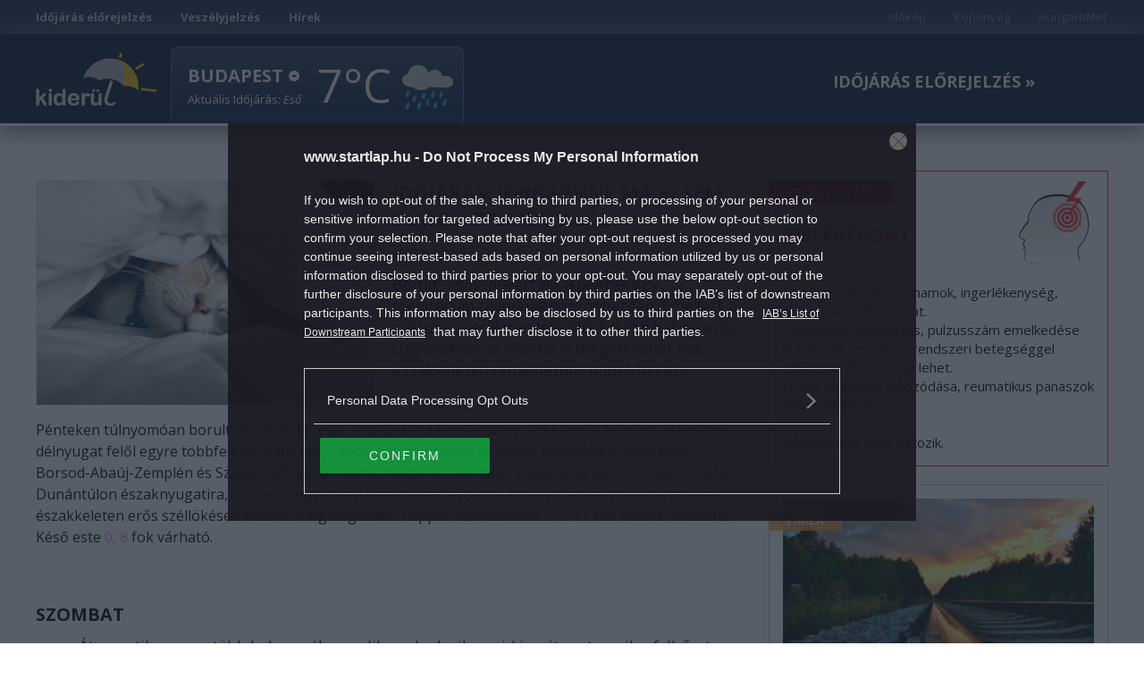

--- FILE ---
content_type: text/html; charset=UTF-8
request_url: https://kiderul.startlap.hu/elorejelzes/idojaras-jobb-lenne-ma-ki-sem-bujni-a-takaro-alol/
body_size: 17781
content:

<!DOCTYPE html>
    <html dir="ltr" lang="hu-HU" prefix="og: https://ogp.me/ns#" class="no-js">
    <head>
        
        <meta name="referrer" content="always">
        <meta charset="UTF-8">
        <meta name="viewport" content="width=device-width, initial-scale=1">
        <meta http-equiv="refresh" content="1799">
        <link rel="profile" href="http://gmpg.org/xfn/11">
                <link rel="preconnect" href="https://fonts.googleapis.com">
        <link rel="preconnect" href="https://fonts.gstatic.com" crossorigin>
        <link href="https://fonts.googleapis.com/css2?family=Open+Sans:ital,wght@0,300;0,400;0,500;0,600;0,700;0,800;1,300;1,400;1,500;1,600;1,700;1,800&display=swap" rel="stylesheet">
                <meta name="theme-color" content="#24507a" />
        <meta property="fb:pages" content="76945222898">
        <meta property="fb:pages" content="185265145166552">
        <meta property="fb:pages" content="503257669852258">
        <meta property="fb:pages" content="482728245180884">
        <link rel="alternate" type="application/rss+xml" title="Kiderül - Időjárás hírek Category Feed" href="http://kiderul.startlap.hu/feed/" />
        <link rel="apple-touch-icon" sizes="57x57" href="https://kiderul.startlap.hu/themes/kiderul/images/favicons/apple-touch-icon-57x57.png">
        <link rel="apple-touch-icon" sizes="60x60" href="https://kiderul.startlap.hu/themes/kiderul/images/favicons/apple-touch-icon-60x60.png">
        <link rel="apple-touch-icon" sizes="72x72" href="https://kiderul.startlap.hu/themes/kiderul/images/favicons/apple-touch-icon-72x72.png">
        <link rel="apple-touch-icon" sizes="76x76" href="https://kiderul.startlap.hu/themes/kiderul/images/favicons/apple-touch-icon-76x76.png">
        <link rel="apple-touch-icon" sizes="114x114" href="https://kiderul.startlap.hu/themes/kiderul/images/favicons/apple-touch-icon-114x114.png">
        <link rel="apple-touch-icon" sizes="120x120" href="https://kiderul.startlap.hu/themes/kiderul/images/favicons/apple-touch-icon-120x120.png">
        <link rel="apple-touch-icon" sizes="144x144" href="https://kiderul.startlap.hu/themes/kiderul/images/favicons/apple-touch-icon-144x144.png">
        <link rel="apple-touch-icon" sizes="152x152" href="https://kiderul.startlap.hu/themes/kiderul/images/favicons/apple-touch-icon-152x152.png">
        <link rel="apple-touch-icon" sizes="180x180" href="https://kiderul.startlap.hu/themes/kiderul/images/favicons/apple-touch-icon-180x180.png">
        <link rel="icon" type="image/png" href="https://kiderul.startlap.hu/themes/kiderul/images/favicons/favicon-32x32.png" sizes="32x32">
        <link rel="icon" type="image/png" href="https://kiderul.startlap.hu/themes/kiderul/images/favicons/favicon-194x194.png" sizes="194x194">
        <link rel="icon" type="image/png" href="https://kiderul.startlap.hu/themes/kiderul/images/favicons/favicon-96x96.png" sizes="96x96">
        <link rel="icon" type="image/png" href="https://kiderul.startlap.hu/themes/kiderul/images/favicons/android-chrome-192x192.png" sizes="192x192">
        <link rel="icon" type="image/png" href="https://kiderul.startlap.hu/themes/kiderul/images/favicons/favicon-16x16.png" sizes="16x16">
        <link rel="mask-icon" href="https://kiderul.startlap.hu/themes/kiderul/images/favicons/safari-pinned-tab.svg" color="#38638e">
        <meta http-equiv="X-UA-Compatible" content="IE=edge,chrome=1">
        <meta name="viewport" content="width=device-width, initial-scale=1.0">
        <meta property="fb:app_id" content="200037480401121" />
                
		<!-- All in One SEO Pro 4.8.1.1 - aioseo.com -->
		<title>Időjárás: jobb lenne ma ki sem bújni a takaró alól - Kiderül - Időjárás</title>
	<meta name="description" content="Borult, esős idővel telik a péntek egy mediterrán ciklonnak köszönhetően. Emellett a szél nagy területen lesz élénk, több helyen erős. Ugyanakkor az első hó is megérkezhet ma, északkeleten remélhetünk hópelyheket." />
	<meta name="robots" content="max-image-preview:large" />
	<meta name="author" content="molnarlac"/>
	<link rel="canonical" href="https://kiderul.startlap.hu/elorejelzes/idojaras-jobb-lenne-ma-ki-sem-bujni-a-takaro-alol/" />
	<meta name="generator" content="All in One SEO Pro (AIOSEO) 4.8.1.1" />
		<meta property="og:locale" content="hu_HU" />
		<meta property="og:site_name" content="Kiderül - Időjárás -" />
		<meta property="og:type" content="article" />
		<meta property="og:title" content="Időjárás: jobb lenne ma ki sem bújni a takaró alól - Kiderül - Időjárás" />
		<meta property="og:description" content="Borult, esős idővel telik a péntek egy mediterrán ciklonnak köszönhetően. Emellett a szél nagy területen lesz élénk, több helyen erős. Ugyanakkor az első hó is megérkezhet ma, északkeleten remélhetünk hópelyheket." />
		<meta property="og:url" content="https://kiderul.startlap.hu/elorejelzes/idojaras-jobb-lenne-ma-ki-sem-bujni-a-takaro-alol/" />
		<meta property="fb:app_id" content="144308847374" />
		<meta property="fb:admins" content="1654164694856858" />
		<meta property="og:image" content="https://kiderul.startlap.hu/uploads/2022/11/cica_macska_takaro_nyugalom_pihenes.jpg" />
		<meta property="og:image:secure_url" content="https://kiderul.startlap.hu/uploads/2022/11/cica_macska_takaro_nyugalom_pihenes.jpg" />
		<meta property="og:image:width" content="900" />
		<meta property="og:image:height" content="600" />
		<meta property="article:tag" content="előrejelzés" />
		<meta property="article:tag" content="első hó" />
		<meta property="article:tag" content="eső" />
		<meta property="article:tag" content="jelentős eső" />
		<meta property="article:tag" content="mediterrán ciklon" />
		<meta property="article:published_time" content="2022-11-18T04:25:00+00:00" />
		<meta property="article:modified_time" content="2022-11-18T06:47:29+00:00" />
		<meta property="article:publisher" content="https://www.facebook.com/kiderul" />
		<meta name="twitter:card" content="summary_large_image" />
		<meta name="twitter:title" content="Időjárás: jobb lenne ma ki sem bújni a takaró alól - Kiderül - Időjárás" />
		<meta name="twitter:description" content="Borult, esős idővel telik a péntek egy mediterrán ciklonnak köszönhetően. Emellett a szél nagy területen lesz élénk, több helyen erős. Ugyanakkor az első hó is megérkezhet ma, északkeleten remélhetünk hópelyheket." />
		<meta name="twitter:image" content="https://kiderul.startlap.hu/uploads/2022/11/cica_macska_takaro_nyugalom_pihenes.jpg" />
		<script type="application/ld+json" class="aioseo-schema">
			{"@context":"https:\/\/schema.org","@graph":[{"@type":"BlogPosting","@id":"https:\/\/kiderul.startlap.hu\/elorejelzes\/idojaras-jobb-lenne-ma-ki-sem-bujni-a-takaro-alol\/#blogposting","name":"Id\u0151j\u00e1r\u00e1s: jobb lenne ma ki sem b\u00fajni a takar\u00f3 al\u00f3l - Kider\u00fcl - Id\u0151j\u00e1r\u00e1s","headline":"Id\u0151j\u00e1r\u00e1s: jobb lenne ma ki sem b\u00fajni a takar\u00f3 al\u00f3l","author":{"@id":"https:\/\/kiderul.startlap.hu\/author\/molnarlac\/#author"},"publisher":{"@id":"https:\/\/kiderul.startlap.hu\/#organization"},"image":{"@type":"ImageObject","url":"https:\/\/kiderul.startlap.hu\/uploads\/2022\/11\/cica_macska_takaro_nyugalom_pihenes.jpg","width":900,"height":600},"datePublished":"2022-11-18T05:25:00+01:00","dateModified":"2022-11-18T07:47:29+01:00","inLanguage":"hu-HU","mainEntityOfPage":{"@id":"https:\/\/kiderul.startlap.hu\/elorejelzes\/idojaras-jobb-lenne-ma-ki-sem-bujni-a-takaro-alol\/#webpage"},"isPartOf":{"@id":"https:\/\/kiderul.startlap.hu\/elorejelzes\/idojaras-jobb-lenne-ma-ki-sem-bujni-a-takaro-alol\/#webpage"},"articleSection":"El\u0151rejelz\u00e9s, els\u0151 h\u00f3, es\u0151, jelent\u0151s es\u0151, mediterr\u00e1n ciklon"},{"@type":"BreadcrumbList","@id":"https:\/\/kiderul.startlap.hu\/elorejelzes\/idojaras-jobb-lenne-ma-ki-sem-bujni-a-takaro-alol\/#breadcrumblist","itemListElement":[{"@type":"ListItem","@id":"https:\/\/kiderul.startlap.hu\/#listItem","position":1,"name":"Home","item":"https:\/\/kiderul.startlap.hu\/","nextItem":{"@type":"ListItem","@id":"https:\/\/kiderul.startlap.hu\/kategoria\/elorejelzes\/#listItem","name":"El\u0151rejelz\u00e9s"}},{"@type":"ListItem","@id":"https:\/\/kiderul.startlap.hu\/kategoria\/elorejelzes\/#listItem","position":2,"name":"El\u0151rejelz\u00e9s","item":"https:\/\/kiderul.startlap.hu\/kategoria\/elorejelzes\/","nextItem":{"@type":"ListItem","@id":"https:\/\/kiderul.startlap.hu\/elorejelzes\/idojaras-jobb-lenne-ma-ki-sem-bujni-a-takaro-alol\/#listItem","name":"Id\u0151j\u00e1r\u00e1s: jobb lenne ma ki sem b\u00fajni a takar\u00f3 al\u00f3l"},"previousItem":{"@type":"ListItem","@id":"https:\/\/kiderul.startlap.hu\/#listItem","name":"Home"}},{"@type":"ListItem","@id":"https:\/\/kiderul.startlap.hu\/elorejelzes\/idojaras-jobb-lenne-ma-ki-sem-bujni-a-takaro-alol\/#listItem","position":3,"name":"Id\u0151j\u00e1r\u00e1s: jobb lenne ma ki sem b\u00fajni a takar\u00f3 al\u00f3l","previousItem":{"@type":"ListItem","@id":"https:\/\/kiderul.startlap.hu\/kategoria\/elorejelzes\/#listItem","name":"El\u0151rejelz\u00e9s"}}]},{"@type":"Organization","@id":"https:\/\/kiderul.startlap.hu\/#organization","name":"Kider\u00fcl - Id\u0151j\u00e1r\u00e1s","url":"https:\/\/kiderul.startlap.hu\/"},{"@type":"Person","@id":"https:\/\/kiderul.startlap.hu\/author\/molnarlac\/#author","url":"https:\/\/kiderul.startlap.hu\/author\/molnarlac\/","name":"molnarlac","image":{"@type":"ImageObject","@id":"https:\/\/kiderul.startlap.hu\/elorejelzes\/idojaras-jobb-lenne-ma-ki-sem-bujni-a-takaro-alol\/#authorImage","url":"https:\/\/secure.gravatar.com\/avatar\/d3563a51f2360cb39bbc96d836785178?s=96&d=mm&r=g","width":96,"height":96,"caption":"molnarlac"}},{"@type":"WebPage","@id":"https:\/\/kiderul.startlap.hu\/elorejelzes\/idojaras-jobb-lenne-ma-ki-sem-bujni-a-takaro-alol\/#webpage","url":"https:\/\/kiderul.startlap.hu\/elorejelzes\/idojaras-jobb-lenne-ma-ki-sem-bujni-a-takaro-alol\/","name":"Id\u0151j\u00e1r\u00e1s: jobb lenne ma ki sem b\u00fajni a takar\u00f3 al\u00f3l - Kider\u00fcl - Id\u0151j\u00e1r\u00e1s","description":"Borult, es\u0151s id\u0151vel telik a p\u00e9ntek egy mediterr\u00e1n ciklonnak k\u00f6sz\u00f6nhet\u0151en. Emellett a sz\u00e9l nagy ter\u00fcleten lesz \u00e9l\u00e9nk, t\u00f6bb helyen er\u0151s. Ugyanakkor az els\u0151 h\u00f3 is meg\u00e9rkezhet ma, \u00e9szakkeleten rem\u00e9lhet\u00fcnk h\u00f3pelyheket.","inLanguage":"hu-HU","isPartOf":{"@id":"https:\/\/kiderul.startlap.hu\/#website"},"breadcrumb":{"@id":"https:\/\/kiderul.startlap.hu\/elorejelzes\/idojaras-jobb-lenne-ma-ki-sem-bujni-a-takaro-alol\/#breadcrumblist"},"author":{"@id":"https:\/\/kiderul.startlap.hu\/author\/molnarlac\/#author"},"creator":{"@id":"https:\/\/kiderul.startlap.hu\/author\/molnarlac\/#author"},"image":{"@type":"ImageObject","url":"https:\/\/kiderul.startlap.hu\/uploads\/2022\/11\/cica_macska_takaro_nyugalom_pihenes.jpg","@id":"https:\/\/kiderul.startlap.hu\/elorejelzes\/idojaras-jobb-lenne-ma-ki-sem-bujni-a-takaro-alol\/#mainImage","width":900,"height":600},"primaryImageOfPage":{"@id":"https:\/\/kiderul.startlap.hu\/elorejelzes\/idojaras-jobb-lenne-ma-ki-sem-bujni-a-takaro-alol\/#mainImage"},"datePublished":"2022-11-18T05:25:00+01:00","dateModified":"2022-11-18T07:47:29+01:00"},{"@type":"WebSite","@id":"https:\/\/kiderul.startlap.hu\/#website","url":"https:\/\/kiderul.startlap.hu\/","name":"Kider\u00fcl - Id\u0151j\u00e1r\u00e1s","inLanguage":"hu-HU","publisher":{"@id":"https:\/\/kiderul.startlap.hu\/#organization"}}]}
		</script>
		<!-- All in One SEO Pro -->

<script type="application/ld+json">
{
    "@context": "https://schema.org",
    "@type": "NewsArticle",
    "@id": "https://kiderul.startlap.hu/elorejelzes/idojaras-jobb-lenne-ma-ki-sem-bujni-a-takaro-alol/#newsarticle",
    "headline": "Időjárás: jobb lenne ma ki sem bújni a takaró alól",
    "description": "Borult, esős idővel telik a péntek egy mediterrán ciklonnak köszönhetően. Emellett a szél nagy területen lesz élénk, több helyen erős. Ugyanakkor az első hó is megérkezhet ma, északkeleten remélhetünk hópelyheket.",
    "datePublished": "2022-11-18T05:25:00+01:00",
    "dateModified": "2022-11-18T07:47:29+01:00",
    "articleSection": "Előrejelzés",
    "wordCount": 371,
    "author": [
        {
            "@type": "Person",
            "name": "molnarlac"
        }
    ],
    "isAccessibleForFree": true,
    "mainEntityOfPage": "https://kiderul.startlap.hu/elorejelzes/idojaras-jobb-lenne-ma-ki-sem-bujni-a-takaro-alol/",
    "isPartOf": [
        {
            "@type": "CollectionPage",
            "@id": "https://kiderul.startlap.hu/kategoria/elorejelzes/",
            "name": "Előrejelzés",
            "url": "https://kiderul.startlap.hu/kategoria/elorejelzes/"
        },
        {
            "@type": "WebSite",
            "@id": "https://kiderul.startlap.hu/#website",
            "name": "Kiderül - Időjárás",
            "url": "https://kiderul.startlap.hu/"
        }
    ],
    "image": {
        "@type": "ImageObject",
        "url": "https://kiderul.startlap.hu/uploads/2022/11/cica_macska_takaro_nyugalom_pihenes.jpg",
        "width": 900,
        "height": 600
    },
    "publisher": {
        "@type": "NewsMediaOrganization",
        "@id": "https://kiderul.startlap.hu/#publisher",
        "name": "Kiderül - Időjárás",
        "logo": {
            "@type": "ImageObject",
            "url": "https://kiderul.startlap.hu/themes/kiderul/images/favicons/android-chrome-192x192.png",
            "width": 220,
            "height": 72
        }
    }
}
</script>
<script type="text/javascript">
window._wpemojiSettings = {"baseUrl":"https:\/\/s.w.org\/images\/core\/emoji\/14.0.0\/72x72\/","ext":".png","svgUrl":"https:\/\/s.w.org\/images\/core\/emoji\/14.0.0\/svg\/","svgExt":".svg","source":{"concatemoji":"https:\/\/kiderul.startlap.hu\/wp-includes\/js\/wp-emoji-release.min.js?ver=6.1.1"}};
/*! This file is auto-generated */
!function(e,a,t){var n,r,o,i=a.createElement("canvas"),p=i.getContext&&i.getContext("2d");function s(e,t){var a=String.fromCharCode,e=(p.clearRect(0,0,i.width,i.height),p.fillText(a.apply(this,e),0,0),i.toDataURL());return p.clearRect(0,0,i.width,i.height),p.fillText(a.apply(this,t),0,0),e===i.toDataURL()}function c(e){var t=a.createElement("script");t.src=e,t.defer=t.type="text/javascript",a.getElementsByTagName("head")[0].appendChild(t)}for(o=Array("flag","emoji"),t.supports={everything:!0,everythingExceptFlag:!0},r=0;r<o.length;r++)t.supports[o[r]]=function(e){if(p&&p.fillText)switch(p.textBaseline="top",p.font="600 32px Arial",e){case"flag":return s([127987,65039,8205,9895,65039],[127987,65039,8203,9895,65039])?!1:!s([55356,56826,55356,56819],[55356,56826,8203,55356,56819])&&!s([55356,57332,56128,56423,56128,56418,56128,56421,56128,56430,56128,56423,56128,56447],[55356,57332,8203,56128,56423,8203,56128,56418,8203,56128,56421,8203,56128,56430,8203,56128,56423,8203,56128,56447]);case"emoji":return!s([129777,127995,8205,129778,127999],[129777,127995,8203,129778,127999])}return!1}(o[r]),t.supports.everything=t.supports.everything&&t.supports[o[r]],"flag"!==o[r]&&(t.supports.everythingExceptFlag=t.supports.everythingExceptFlag&&t.supports[o[r]]);t.supports.everythingExceptFlag=t.supports.everythingExceptFlag&&!t.supports.flag,t.DOMReady=!1,t.readyCallback=function(){t.DOMReady=!0},t.supports.everything||(n=function(){t.readyCallback()},a.addEventListener?(a.addEventListener("DOMContentLoaded",n,!1),e.addEventListener("load",n,!1)):(e.attachEvent("onload",n),a.attachEvent("onreadystatechange",function(){"complete"===a.readyState&&t.readyCallback()})),(e=t.source||{}).concatemoji?c(e.concatemoji):e.wpemoji&&e.twemoji&&(c(e.twemoji),c(e.wpemoji)))}(window,document,window._wpemojiSettings);
</script>
<style type="text/css">
img.wp-smiley,
img.emoji {
	display: inline !important;
	border: none !important;
	box-shadow: none !important;
	height: 1em !important;
	width: 1em !important;
	margin: 0 0.07em !important;
	vertical-align: -0.1em !important;
	background: none !important;
	padding: 0 !important;
}
</style>
	<link rel='stylesheet' id='wp-block-library-css' href='https://kiderul.startlap.hu/wp-includes/css/dist/block-library/style.min.css?ver=6.1.1' type='text/css' media='all' />
<link rel='stylesheet' id='classic-theme-styles-css' href='https://kiderul.startlap.hu/wp-includes/css/classic-themes.min.css?ver=1' type='text/css' media='all' />
<style id='global-styles-inline-css' type='text/css'>
body{--wp--preset--color--black: #000000;--wp--preset--color--cyan-bluish-gray: #abb8c3;--wp--preset--color--white: #ffffff;--wp--preset--color--pale-pink: #f78da7;--wp--preset--color--vivid-red: #cf2e2e;--wp--preset--color--luminous-vivid-orange: #ff6900;--wp--preset--color--luminous-vivid-amber: #fcb900;--wp--preset--color--light-green-cyan: #7bdcb5;--wp--preset--color--vivid-green-cyan: #00d084;--wp--preset--color--pale-cyan-blue: #8ed1fc;--wp--preset--color--vivid-cyan-blue: #0693e3;--wp--preset--color--vivid-purple: #9b51e0;--wp--preset--gradient--vivid-cyan-blue-to-vivid-purple: linear-gradient(135deg,rgba(6,147,227,1) 0%,rgb(155,81,224) 100%);--wp--preset--gradient--light-green-cyan-to-vivid-green-cyan: linear-gradient(135deg,rgb(122,220,180) 0%,rgb(0,208,130) 100%);--wp--preset--gradient--luminous-vivid-amber-to-luminous-vivid-orange: linear-gradient(135deg,rgba(252,185,0,1) 0%,rgba(255,105,0,1) 100%);--wp--preset--gradient--luminous-vivid-orange-to-vivid-red: linear-gradient(135deg,rgba(255,105,0,1) 0%,rgb(207,46,46) 100%);--wp--preset--gradient--very-light-gray-to-cyan-bluish-gray: linear-gradient(135deg,rgb(238,238,238) 0%,rgb(169,184,195) 100%);--wp--preset--gradient--cool-to-warm-spectrum: linear-gradient(135deg,rgb(74,234,220) 0%,rgb(151,120,209) 20%,rgb(207,42,186) 40%,rgb(238,44,130) 60%,rgb(251,105,98) 80%,rgb(254,248,76) 100%);--wp--preset--gradient--blush-light-purple: linear-gradient(135deg,rgb(255,206,236) 0%,rgb(152,150,240) 100%);--wp--preset--gradient--blush-bordeaux: linear-gradient(135deg,rgb(254,205,165) 0%,rgb(254,45,45) 50%,rgb(107,0,62) 100%);--wp--preset--gradient--luminous-dusk: linear-gradient(135deg,rgb(255,203,112) 0%,rgb(199,81,192) 50%,rgb(65,88,208) 100%);--wp--preset--gradient--pale-ocean: linear-gradient(135deg,rgb(255,245,203) 0%,rgb(182,227,212) 50%,rgb(51,167,181) 100%);--wp--preset--gradient--electric-grass: linear-gradient(135deg,rgb(202,248,128) 0%,rgb(113,206,126) 100%);--wp--preset--gradient--midnight: linear-gradient(135deg,rgb(2,3,129) 0%,rgb(40,116,252) 100%);--wp--preset--duotone--dark-grayscale: url('#wp-duotone-dark-grayscale');--wp--preset--duotone--grayscale: url('#wp-duotone-grayscale');--wp--preset--duotone--purple-yellow: url('#wp-duotone-purple-yellow');--wp--preset--duotone--blue-red: url('#wp-duotone-blue-red');--wp--preset--duotone--midnight: url('#wp-duotone-midnight');--wp--preset--duotone--magenta-yellow: url('#wp-duotone-magenta-yellow');--wp--preset--duotone--purple-green: url('#wp-duotone-purple-green');--wp--preset--duotone--blue-orange: url('#wp-duotone-blue-orange');--wp--preset--font-size--small: 13px;--wp--preset--font-size--medium: 20px;--wp--preset--font-size--large: 36px;--wp--preset--font-size--x-large: 42px;--wp--preset--spacing--20: 0.44rem;--wp--preset--spacing--30: 0.67rem;--wp--preset--spacing--40: 1rem;--wp--preset--spacing--50: 1.5rem;--wp--preset--spacing--60: 2.25rem;--wp--preset--spacing--70: 3.38rem;--wp--preset--spacing--80: 5.06rem;}:where(.is-layout-flex){gap: 0.5em;}body .is-layout-flow > .alignleft{float: left;margin-inline-start: 0;margin-inline-end: 2em;}body .is-layout-flow > .alignright{float: right;margin-inline-start: 2em;margin-inline-end: 0;}body .is-layout-flow > .aligncenter{margin-left: auto !important;margin-right: auto !important;}body .is-layout-constrained > .alignleft{float: left;margin-inline-start: 0;margin-inline-end: 2em;}body .is-layout-constrained > .alignright{float: right;margin-inline-start: 2em;margin-inline-end: 0;}body .is-layout-constrained > .aligncenter{margin-left: auto !important;margin-right: auto !important;}body .is-layout-constrained > :where(:not(.alignleft):not(.alignright):not(.alignfull)){max-width: var(--wp--style--global--content-size);margin-left: auto !important;margin-right: auto !important;}body .is-layout-constrained > .alignwide{max-width: var(--wp--style--global--wide-size);}body .is-layout-flex{display: flex;}body .is-layout-flex{flex-wrap: wrap;align-items: center;}body .is-layout-flex > *{margin: 0;}:where(.wp-block-columns.is-layout-flex){gap: 2em;}.has-black-color{color: var(--wp--preset--color--black) !important;}.has-cyan-bluish-gray-color{color: var(--wp--preset--color--cyan-bluish-gray) !important;}.has-white-color{color: var(--wp--preset--color--white) !important;}.has-pale-pink-color{color: var(--wp--preset--color--pale-pink) !important;}.has-vivid-red-color{color: var(--wp--preset--color--vivid-red) !important;}.has-luminous-vivid-orange-color{color: var(--wp--preset--color--luminous-vivid-orange) !important;}.has-luminous-vivid-amber-color{color: var(--wp--preset--color--luminous-vivid-amber) !important;}.has-light-green-cyan-color{color: var(--wp--preset--color--light-green-cyan) !important;}.has-vivid-green-cyan-color{color: var(--wp--preset--color--vivid-green-cyan) !important;}.has-pale-cyan-blue-color{color: var(--wp--preset--color--pale-cyan-blue) !important;}.has-vivid-cyan-blue-color{color: var(--wp--preset--color--vivid-cyan-blue) !important;}.has-vivid-purple-color{color: var(--wp--preset--color--vivid-purple) !important;}.has-black-background-color{background-color: var(--wp--preset--color--black) !important;}.has-cyan-bluish-gray-background-color{background-color: var(--wp--preset--color--cyan-bluish-gray) !important;}.has-white-background-color{background-color: var(--wp--preset--color--white) !important;}.has-pale-pink-background-color{background-color: var(--wp--preset--color--pale-pink) !important;}.has-vivid-red-background-color{background-color: var(--wp--preset--color--vivid-red) !important;}.has-luminous-vivid-orange-background-color{background-color: var(--wp--preset--color--luminous-vivid-orange) !important;}.has-luminous-vivid-amber-background-color{background-color: var(--wp--preset--color--luminous-vivid-amber) !important;}.has-light-green-cyan-background-color{background-color: var(--wp--preset--color--light-green-cyan) !important;}.has-vivid-green-cyan-background-color{background-color: var(--wp--preset--color--vivid-green-cyan) !important;}.has-pale-cyan-blue-background-color{background-color: var(--wp--preset--color--pale-cyan-blue) !important;}.has-vivid-cyan-blue-background-color{background-color: var(--wp--preset--color--vivid-cyan-blue) !important;}.has-vivid-purple-background-color{background-color: var(--wp--preset--color--vivid-purple) !important;}.has-black-border-color{border-color: var(--wp--preset--color--black) !important;}.has-cyan-bluish-gray-border-color{border-color: var(--wp--preset--color--cyan-bluish-gray) !important;}.has-white-border-color{border-color: var(--wp--preset--color--white) !important;}.has-pale-pink-border-color{border-color: var(--wp--preset--color--pale-pink) !important;}.has-vivid-red-border-color{border-color: var(--wp--preset--color--vivid-red) !important;}.has-luminous-vivid-orange-border-color{border-color: var(--wp--preset--color--luminous-vivid-orange) !important;}.has-luminous-vivid-amber-border-color{border-color: var(--wp--preset--color--luminous-vivid-amber) !important;}.has-light-green-cyan-border-color{border-color: var(--wp--preset--color--light-green-cyan) !important;}.has-vivid-green-cyan-border-color{border-color: var(--wp--preset--color--vivid-green-cyan) !important;}.has-pale-cyan-blue-border-color{border-color: var(--wp--preset--color--pale-cyan-blue) !important;}.has-vivid-cyan-blue-border-color{border-color: var(--wp--preset--color--vivid-cyan-blue) !important;}.has-vivid-purple-border-color{border-color: var(--wp--preset--color--vivid-purple) !important;}.has-vivid-cyan-blue-to-vivid-purple-gradient-background{background: var(--wp--preset--gradient--vivid-cyan-blue-to-vivid-purple) !important;}.has-light-green-cyan-to-vivid-green-cyan-gradient-background{background: var(--wp--preset--gradient--light-green-cyan-to-vivid-green-cyan) !important;}.has-luminous-vivid-amber-to-luminous-vivid-orange-gradient-background{background: var(--wp--preset--gradient--luminous-vivid-amber-to-luminous-vivid-orange) !important;}.has-luminous-vivid-orange-to-vivid-red-gradient-background{background: var(--wp--preset--gradient--luminous-vivid-orange-to-vivid-red) !important;}.has-very-light-gray-to-cyan-bluish-gray-gradient-background{background: var(--wp--preset--gradient--very-light-gray-to-cyan-bluish-gray) !important;}.has-cool-to-warm-spectrum-gradient-background{background: var(--wp--preset--gradient--cool-to-warm-spectrum) !important;}.has-blush-light-purple-gradient-background{background: var(--wp--preset--gradient--blush-light-purple) !important;}.has-blush-bordeaux-gradient-background{background: var(--wp--preset--gradient--blush-bordeaux) !important;}.has-luminous-dusk-gradient-background{background: var(--wp--preset--gradient--luminous-dusk) !important;}.has-pale-ocean-gradient-background{background: var(--wp--preset--gradient--pale-ocean) !important;}.has-electric-grass-gradient-background{background: var(--wp--preset--gradient--electric-grass) !important;}.has-midnight-gradient-background{background: var(--wp--preset--gradient--midnight) !important;}.has-small-font-size{font-size: var(--wp--preset--font-size--small) !important;}.has-medium-font-size{font-size: var(--wp--preset--font-size--medium) !important;}.has-large-font-size{font-size: var(--wp--preset--font-size--large) !important;}.has-x-large-font-size{font-size: var(--wp--preset--font-size--x-large) !important;}
.wp-block-navigation a:where(:not(.wp-element-button)){color: inherit;}
:where(.wp-block-columns.is-layout-flex){gap: 2em;}
.wp-block-pullquote{font-size: 1.5em;line-height: 1.6;}
</style>
<link rel='stylesheet' id='kiderul-style-css' href='https://kiderul.startlap.hu/themes/kiderul/style.css?ver=1763544322' type='text/css' media='all' />
<link rel='stylesheet' id='font-awesome-all-css' href='https://kiderul.startlap.hu/themes/kiderul/font/fontawesome/css/all.css?ver=6.1.1' type='text/css' media='all' />
<link rel='stylesheet' id='js_composer_custom_css-css' href='//kiderul.startlap.hu/uploads/js_composer/custom.css?ver=6.10.0' type='text/css' media='all' />
<script type='text/javascript' src='https://kiderul.startlap.hu/wp-includes/js/jquery/jquery.min.js?ver=3.6.1' id='jquery-core-js'></script>
<script type='text/javascript' src='https://kiderul.startlap.hu/wp-includes/js/jquery/jquery-migrate.min.js?ver=3.3.2' id='jquery-migrate-js'></script>
<link rel="https://api.w.org/" href="https://kiderul.startlap.hu/wp-json/" /><link rel="alternate" type="application/json" href="https://kiderul.startlap.hu/wp-json/wp/v2/posts/189075" /><link rel="EditURI" type="application/rsd+xml" title="RSD" href="https://kiderul.startlap.hu/xmlrpc.php?rsd" />
<link rel="wlwmanifest" type="application/wlwmanifest+xml" href="https://kiderul.startlap.hu/wp-includes/wlwmanifest.xml" />
<meta name="generator" content="WordPress 6.1.1" />
<link rel='shortlink' href='https://kiderul.startlap.hu/?p=189075' />
<link rel="alternate" type="application/json+oembed" href="https://kiderul.startlap.hu/wp-json/oembed/1.0/embed?url=https%3A%2F%2Fkiderul.startlap.hu%2Felorejelzes%2Fidojaras-jobb-lenne-ma-ki-sem-bujni-a-takaro-alol%2F" />
<link rel="alternate" type="text/xml+oembed" href="https://kiderul.startlap.hu/wp-json/oembed/1.0/embed?url=https%3A%2F%2Fkiderul.startlap.hu%2Felorejelzes%2Fidojaras-jobb-lenne-ma-ki-sem-bujni-a-takaro-alol%2F&#038;format=xml" />
<meta name="generator" content="Powered by WPBakery Page Builder - drag and drop page builder for WordPress."/>
		<style type="text/css" id="wp-custom-css">
			/* logo on the right corner */
@media screen and (min-width: 1280px) {
    .container.kiderul-forecast-map .landmap::after {
			content: "";
			position: absolute;
			display: block;
			top: -5px;
			right: -5px;
			z-index: 10;
			width: 100px;
			height: 64px;
			background-image: url('/themes/kiderul/images/wp_w_sprite.png');
			background-position: -1px -84px;
			background-repeat: no-repeat;
			background-size: inherit;
			opacity: 0.6;
    }
}

/* other */
[role="presentation"] a {
    font-weight: 700;
}

[role="presentation"][class="pull-right"] a {
    font-weight: normal;
}

li.pull-right {
    opacity: 0.5;
}

div#zone2008450 div span {
    margin-top: -50px !important;
}

/* jobb hasáb ne tűnjön el */
body.single .kiderul-article .row.content-area .col-md-4 {
	display: block !important;
}

/* Hírek doboz */

.container.no-padding.kiderul-widget-container.kiderul-image-only.kiderul-recommended-articles h3.article-title {
    margin-top: -3px !important;
	margin-bottom: 0px;
	    display: -webkit-box;
    -webkit-line-clamp: 5;
    -webkit-box-orient: vertical;
    overflow: hidden;
}

/* desktopon megjelenő változat eltűntetése */

@media screen and (max-width: 600px) {
.wpb_column.vc_column_container.vc_col-sm-4 ._ce_measure_widget.container.no-padding.kiderul-widget-container.kiderul-image-only.kiderul-recommended-articles, .wpb_column.vc_column_container.vc_col-sm-4 ._ce_measure_widget.widget-container
	{ display: none; }
}

/* mobilon megjelenő változat eltüntetése */

@media screen and (min-width: 600px) {
	.vc_row.wpb_row.vc_inner.vc_row-fluid ._ce_measure_widget.container.no-padding.kiderul-widget-container.kiderul-image-only.kiderul-recommended-articles, .vc_row.wpb_row.vc_inner.vc_row-fluid ._ce_measure_widget.widget-container
	{display: none;}
}

/* Hírek doboz lábléc */

.container.kiderul-recommended-articles .row .article-more { 
	font-weight: bold;
}

/* nyitó lábléc címkék */

.wpb_wrapper h4 a {
    padding: 4px 8px;
    margin: 0 2px;
    border-radius: 5px;
    background-color: #ececec;
    line-height: 45px;
}

span.m-cegCaption__caption {
    display: none;
}

.m-cegCaption__pagination {
    margin: 0;
    width: 100%;
    text-align: center;
}

.fb_iframe_widget span, .fb_iframe_widget iframe { 
	min-width: 200px !important;
}

/* mobilon a bontás */

@media screen and (max-width: 600px) {
	body .kiderul.container .row.kiderul-row .container.detailed .row .weather-detail-column, body .kiderul.container .row.kiderul-row .container.detailed .row .weather-detail-column:last-of-type {
    width: 91% !important;
    margin: 0 auto !important;
    display: block !important;
    background-color: #fff !important;
    padding: 0 !important;
    float: none !important;
    height: 200px !important;
	}
}

/* galéria */

@media (min-width: 1024px) {
	.m-cegCaption__thumbIcon {
		margin-left: 100px;
	}
	.a-cegThumbIcon { 
		color: #263c56 !important;
	}
	.-thumbListOpened .a-cegThumbIcon {
    color: #ff3b49 !important;
	}
}

.m-cegOpener__btn {
	background-color: rgba(51, 122, 183, 0.8) !important;
}

/* galéria social ikonok elrejtése */
.m-cegSidebar__socialCnt.m-cegSocial.-sidebar._ce_measure_widget, .m-cegCarousel__socialCnt.m-cegSocial {
    display: none;
}

@media (min-width: 768px) {
	.a-cegDesc {
		padding: 0 !important;
	  font-size: 1.2rem !important;
	}
}

/* fb like icons off */
.fb-container {
    display: none !important;
}

/* galéria üres terület mögé logó */

.m-cegCarousel__floatingCnt, .m-cegLayer__sidebar.m-cegSidebar._ce_measure_widget .banner-container:nth-child(3) {
    min-width: 300px;
    min-height: 250px;
    background-image: url('https://wiki.startlap.hu/themes/wiki/images/sl-logo-lightgrey.svg');
    background-repeat: no-repeat;
    background-position: center;
    background-size: 200px 200px;
}

/* startlapbox */

.startlap-box {
    display: flex;
    padding: 10px 15px;
    margin: 30px 0 0 0;
    width: 100%;
    height: auto;
    background: none;
    max-width: 1200px;
    border: 1px solid #aec0d6;
}

.startlap-box h2 {
    background: none;
    justify-content: right;
    background-color: rgba(254, 153, 51, 0.8);
    color: #fff;
    display: inline-block;
    padding: 5px 20px;
    font-size: 1.07rem;
    text-transform: uppercase;
    top: 10px;
    left: -15px;
    z-index: 100;
    margin: 0 0 20px -15px;
    cursor: default;
}

/* cikk bevezető igazítás */

@media (min-width: 768px) {

p.lead.clearfix {
    display: -webkit-box;
    -webkit-line-clamp: 7;
    -webkit-box-orient: vertical;
    white-space: normal;
    overflow: hidden;
}

._ce_measure_article.content {
    display: inline-block;
}
	
}

/* affiliate link mellé csillag */

div#affiliate:before {
    content: '*';
    right: 18px;
    position: absolute;
    font-family: inherit;
    font-size: 18px;
    font-weight: 800;
    color: #337ab7;
}

/* mobilweb ikon árnyék */

@media screen and (max-width: 600px) {
    body .kiderul.container .row.kiderul-row .container .row .weather-card .card-info.day-icon img {
        -webkit-filter: drop-shadow(2px 2px 2px #22222290);
        filter: drop-shadow(2px 2px 2px #22222290);
    }
}

/* árvíz doboz */

.widget-container {
    position: relative;
    border: 1px solid #ccc;
    overflow: hidden;
    margin: 30px 0;
    width: 100%;
    height: auto;
    background: none;
    font-family: "Open Sans", sans-serif;
    font-size: 1.6rem;
    line-height: 2.3rem;
    font-weight: bold;
    color: #333333;
    display: flex;
    flex-flow: row wrap;
    -webkit-box-pack: start;
    justify-content: flex-start;
    clear: both;
    padding: 20px;
}

.widget-header {
    position: absolute;
    top: 0;
    left: 0;
    background-color: rgba(254, 153, 51, 0.8);
    color: white;
    padding: 0 20px;
    font-size: 1.07rem;
    text-transform: uppercase;
    z-index: 100;
    font-weight: normal;
    margin: 10px 0;
    line-height: 30px;
}

.widget-image {
    display: block;
    width: 100%;
    height: auto;
}

.widget-overlay {
    position: absolute;
    bottom: 0;
    left: 0;
    width: 100%;
    background: rgba(0, 0, 0, 0.7);
    color: white;
    padding: 10px;
    font-size: 18px;
    text-align: center;
}

.widget-link {
    display: block;
    text-decoration: none;
    color: inherit;
}

.widget-link-hs {
    border-top: 1px solid #aec0d6;
    color: #263c56;
    font-size: 1.07rem;
    width: 100%;
    padding: 6px 0 0;
    margin: 15px 0 -10px 0;
    -webkit-transition: opacity 0.25s ease-in;
    -moz-transition: opacity 0.25s ease-in;
    -ms-transition: opacity 0.25s ease-in;
    -o-transition: opacity 0.25s ease-in;
    transition: opacity 0.25s ease-in;
    line-height: 25px;
}

.widget-link-hs::after {
    content: " \00BB";
}

/* jobb hasáb mégsem tűnik el */


@media screen and (max-width: 990px) {
    body.archive.category .container.kiderul-posts .col-md-4, body.archive.tag .container.kiderul-posts .col-md-4 {
        display: block !important;
    }
}

/* HungaroMet logo and colorbar */

	/* Colorbar a jobb felső sarokban */
	.select-block-map .mapContainer::before {
		content: "";
		display: block;
		position: absolute;
		right: 5px;
		top: 5px;
		width: 172px;
		height: 28px;
		background: url("/uploads/2025/11/hungaromet-radar-colorbar.png") no-repeat top right;
		background-size: 172px 28px;
		pointer-events: none;
		z-index: 999;
	}

	/* Alsó sarokban megjelenő logó */
	.container.kiderul-forecast-map .ui-widget-content .ui-tabs-panel#w-tab-4 .landmap-block .mapContainer::after {
		content: "";
		position: absolute;
		right: 5px;
		bottom: 10px;
		width: 20px; /* default smallest size */
		height: 20px;
		background-image: url("/uploads/2025/11/hungaromet-logo-50px.png");
		background-size: cover;
		background-position: center;
		background-repeat: no-repeat;
		border-radius: 5px;
		pointer-events: none;
		z-index: 2;
	}

	/* Medium screens */
	@media screen and (min-width: 640px) {
		.container.kiderul-forecast-map .ui-widget-content .ui-tabs-panel#w-tab-4 .landmap-block .mapContainer::after {
			width: 30px;
			height: 30px;
			right: 10px;
			bottom: 15px;
		}
	}

	/* Large screens */
	@media screen and (min-width: 1260px) {
		.container.kiderul-forecast-map .ui-widget-content .ui-tabs-panel#w-tab-4 .landmap-block .mapContainer::after {
			width: 50px;
			height: 50px;
		}
	}

/* footer maps */

.footer-block .footer-block-inner .footer-cnt .kiderul-footer-map.kiderul-widget-container .footer-map p {
		text-align: left;
		padding-left: 5px;
	}


@media screen and (max-width: 900px) {
	.footer-block .footer-block-inner .footer-cnt .kiderul-footer-map.kiderul-widget-container .footer-map p {
		font-size: 10px;
	}
}

/* HungaroMet text */

p.poweredby-hungaromet {
	text-align: center;
	padding: 10px 0 0;
	margin: 0 0 -20px 0;	
	opacity: 0.5;
	font-size: 10px;
}		</style>
				<script>
			ctsIsArticlePage = true;

			ctsPageType = "article";
		</script>
				<!-- CTS - header -->
		<script type="text/javascript" src="//cts.p24.hu/service/js/kiderul/default/"></script>
		<script type="text/javascript">
			var tagging = null;
			try {
				tagging = new Tagging();
				tagging.render('head'); }
			catch (err) {
				if (tagging) tagging.log(err);
			}
		</script><noscript><style> .wpb_animate_when_almost_visible { opacity: 1; }</style></noscript>        <script>
            var apiURL = "https://kiderul-api.startlap.hu/v1";
        </script>
        <!-- Facebook Pixel Code -->
        <script>
            !function(f,b,e,v,n,t,s)
            {if(f.fbq)return;n=f.fbq=function(){n.callMethod?
                n.callMethod.apply(n,arguments):n.queue.push(arguments)};
                if(!f._fbq)f._fbq=n;n.push=n;n.loaded=!0;n.version='2.0';
                n.queue=[];t=b.createElement(e);t.async=!0;
                t.src=v;s=b.getElementsByTagName(e)[0];
                s.parentNode.insertBefore(t,s)}(window, document,'script',
                'https://connect.facebook.net/en_US/fbevents.js');
            fbq('init', '273978529773118');
            fbq('track', 'PageView');
        </script>
        <noscript><img height="1" width="1" style="display:none"
                       src="https://www.facebook.com/tr?id=273978529773118&ev=PageView&noscript=1"
            /></noscript>
        <!-- End Facebook Pixel Code -->
    </head>
    <body class="post-template-default single single-post postid-189075 single-format-standard wpb-js-composer js-comp-ver-6.10.0 vc_responsive">
    		<!-- CTS - body-start -->
		<script type="text/javascript">
			try {
				tagging.render('body-start'); }
			catch (err) {
				if (tagging) tagging.log(err);
			}
		</script>    <!--BUILT : 2025-11-25 18:37:38 -->
    <div id="fb-root"></div>
    <div class="overlay"></div>
<nav class="navbar navbar-default clearfix upper-nav">
	<div class="container">
		<div class="row">
			<ul class="nav nav-tabs">
				<li role="presentation"><a href="/elorejelzes/">Időjárás előrejelzés</a></li>
				<li role="presentation"><a href="/veszelyjelzes/">Veszélyjelzés</a></li>
				<li role="presentation"><a href="/idojaras-hirek/">Hírek</a></li>
				<li role="presentation" class="pull-right"><a target="_blank" rel="nofollow" href="http://met.hu/">HungaroMet</a></li>
				<li role="presentation" class="pull-right"><a target="_blank" rel="nofollow" href="http://koponyeg.hu/">Köpönyeg</a></li>
				<li role="presentation" class="pull-right"><a target="_blank" rel="nofollow" href="http://www.idokep.hu/">Időkép</a></li>
			</ul>
		</div>
	</div>
</nav>
<nav class="navbar navbar-default kiderul clearfix kiderul-alternative-nav">
	<div class="container">
		<div class="row">
			<!-- Brand and toggle get grouped for better mobile display -->
			<div class="navbar-header">
				<!--<a class="navbar-brand" href="/"></a>-->
				<a class="navbar-brand" href="/">Kiderül</a>
			</div>
			<!-- Collect the nav links, forms, and other content for toggling -->
			<div class="collapse navbar-collapse" id="bs-example-navbar-collapse-1">
				<ul class="nav navbar-nav actual">
					<li class="dropdown" id="country-selector">
						<a href="#" class="dropdown-toggle" data-trigger="hover click" data-toggle="dropdown" role="button" aria-haspopup="true"
							aria-expanded="false">
							<p
								class="city-name"><span id="city">Budapest</span>
								<span class="arrow-block"><i class="icon-angle-circled-down"></i></span></p>
							<div class="weather-description">Aktuális időjárás: <span>eső</span></div>
						</a>
						<ul class="dropdown-menu" id="city-dropdown">
							<li>
								<div class="form-group has-feedback">
									<input type="text" data-provide="typeahead" class="form-control typeahead"
											placeholder="Más várost keresek" autocomplete="off"/>
									<i class="glyphicon glyphicon-user form-control-feedback"></i>
								</div>
							</li>
							<li><a href="#" class="latest-cities">Legutóbb megtekintett városok</a></li>
							<li role="separator" class="divider"></li>
													</ul>
					</li>
					<li class="current-data">
						<p class="temperature">7</p>
						<img class="current-weather-icon" src="https://kiderul.startlap.hu/themes/kiderul/images/icons/ifc9_3.svg" alt="">
						<span class="weather-description">eső</span>
					</li>
					<!---->
				</ul>

				<ul class="nav navbar-nav facebook">
					<li>
						<div class="fb-like" title="Kövess minket a Facebookon is!" data-href="https://www.facebook.com/kiderul/" data-width="120" data-layout="button_count" data-action="like" data-show-faces="true" data-share="false"></div>
						SZERESS MINKET!
					</li>
				</ul>

				<ul class="nav navbar-nav pull-right detailed-forecast-link-container">
					<li>
						<div class="detailed-forecast-link">
							<a class="df-link-web" href="/">Időjárás előrejelzés &#187;</a>
							<a class="df-link-mob" href="/"><i class="icon-home">&#xe800;</i></a>
						</div>
					</li>
				</ul>
			</div>
		</div>
	</div>
</nav>
<div class="_ce_measure_top">


<div class="_ce_measure_row container kiderul-article">
    <div id="primary" class="_ce_measure_column row content-area">
        		<script type="text/javascript">
			try {
				tagging.render('top'); }
			catch (err) {
				if (tagging) tagging.log(err);
			}
		</script>        <div class="row">
            <div class="_ce_measure_column col-md-8">
                                <div class="article">
                    <div class="post-image">
                        <img src="https://kiderul.startlap.hu/uploads/2022/11/cica_macska_takaro_nyugalom_pihenes.jpg" alt="">
                    </div>
                    <h1>Időjárás: jobb lenne ma ki sem bújni a takaró alól</h1>
                    <small>2022. november. 18 7:47</small>
                    <div class="fb-container first">
                        <div class="fb-like" data-href="https://kiderul.startlap.hu/elorejelzes/idojaras-jobb-lenne-ma-ki-sem-bujni-a-takaro-alol/" data-layout="button_count" data-action="like" data-size="large" data-show-faces="true" data-share="true"></div>
                    </div>
                    <p class="lead clearfix">Borult, esős idővel telik a péntek egy mediterrán ciklonnak köszönhetően. Emellett a szél nagy területen lesz élénk, több helyen erős. Ugyanakkor az első hó is megérkezhet ma, északkeleten remélhetünk hópelyheket.</p>
                    <div class="_ce_measure_article content">
                        <div>
<p>Pénteken túlnyomóan borult idő várható, csak estétől kezd el nyugaton csökkenni a felhőzet. Hajnaltól délnyugat felől egyre többfelé várható eső, zápor, ami délutántól az északi hegyekben, késő este Borsod-Abaúj-Zemplén és Szabolcs-Szatmár-Bereg megye északi felén havazásba vált át. A keleti szél a Dunántúlon északnyugatira, a keleti megyékben északkeletire fordul, és élénk, a nap második felében északkeleten erős széllökések kísérik. A legmagasabb nappali hőmérséklet <span style="color: #ff0000">5 és 11</span> fok között valószínű. Késő este <span style="color: #cc99ff">0, 8</span> fok várható.</p>
<p>&nbsp;</p>
</div>
<div>
<h2 class="article-day-name">SZOMBAT</h2>
<ul>
<li>Átmenetileg egyre több helyen vékonyodik, szakadozik, majd ismét vastagszik a felhőzet.</li>
<li>Éjjel az északi, északkeleti megyékben az esőt havas eső, havazás válthatja.</li>
<li>Reggelre jórészt megszűnik a csapadék, nappal kevés helyen eshet.</li>
<li>A délutáni, esti óráktól főleg hazánk déli felén ismét többfelé eleredhet az eső.</li>
<li>Estétől nyugaton havas eső, a hegyekben hó is hullhat.</li>
<li>Az északi, északkeleti szél időnként megélénkül.</li>
<li>A legalacsonyabb éjszakai hőmérséklet<span style="color: #0000ff"> -3 és +4</span>, a legmagasabb nappali hőmérséklet<span style="color: #ff0000"> 0 és +9</span> fok között alakul, északkeleten lesz a hidegebb.</li>
</ul>
<p>&nbsp;</p>
</div>
<div>
<h2 class="article-day-name">VASÁRNAP</h2>
<ul>
<li>Nagyrészt erősen felhős vagy borult lesz az ég.</li>
<li>Hazánk déli, délkeleti felén többfelé, máshol helyenként várható eső, zápor.</li>
<li>Főleg nyugaton havas eső, a hegyekben hó is hullhat.</li>
<li>A nap második felében csökken a csapadékhajlam.</li>
<li>Az északi szél időnként megélénkül.</li>
<li>A legalacsonyabb éjszakai hőmérséklet<span style="color: #0000ff"> -3 és +4</span>, a legmagasabb nappali hőmérséklet <span style="color: #ff0000">3 és 7</span> fok között valószínű.</li>
</ul>
<p>&nbsp;</p>
</div>
<div>
<h2 class="article-day-name">HÉTFŐ</h2>
<ul>
<li>Nagyrészt erősen felhős vagy borult lesz az ég, majd a nap második felétől nyugat felől egyre több helyen felszakadozhat, csökkenhet a felhőzet.</li>
<li>Néhol előfordulhat zápor.</li>
<li>Az északnyugati, majd délnyugati szél helyenként megélénkül.</li>
<li>A legalacsonyabb éjszakai hőmérséklet <span style="color: #0000ff">-3 és +4</span>, a legmagasabb nappali hőmérséklet<span style="color: #ff0000"> 4 és 8</span> fok között alakul.</li>
</ul>
<p>&nbsp;</p>
</div>
<div>
<h2 class="article-day-name">KEDD</h2>
<ul>
<li>Eleinte helyenként számítani lehet ködre, illetve rétegfelhőzetre.</li>
<li>Napközben nyugat, délnyugat felől ismét erősen megnövekszik a felhőzet és egyre többfelé eleredhet az eső.</li>
<li>A délkeleti, keleti szél sokfelé megélénkül, helyenként megerősödik.</li>
<li>A legalacsonyabb éjszakai hőmérséklet <span style="color: #0000ff">-4 és +2</span>, a legmagasabb nappali hőmérséklet <span style="color: #ff0000">2 és 9</span> fok között valószínű.</li>
</ul>
<p>&nbsp;</p>
</div>
<div>
<h2 class="article-day-name">SZERDA</h2>
<ul>
<li>Jobbára erősen felhős, majd nyugat felől felszakadozhat, csökkenhet a felhőzet.</li>
<li>Többfelé valószínű eső, zápor, majd a csapadék zóna északkelet felé helyeződhet.</li>
<li>Helyenként havas eső, hó is előfordulhat.</li>
<li>A keleti, majd délnyugati szél időnként megélénkül.</li>
<li>A legalacsonyabb éjszakai hőmérséklet <span style="color: #0000ff">-1 és +6</span>, a legmagasabb nappali hőmérséklet <span style="color: #ff0000">4 és 12</span> fok között várható.</li>
</ul>
<p><img title="cica_macska_takaro_nyugalom_pihenes - Kiderül - Időjárás" decoding="async" class="alignnone size-full wp-image-189079" src="https://kiderul.startlap.hu/app/uploads/2022/11/cica_macska_takaro_nyugalom_pihenes.jpg" alt="" width="900" height="600" srcset="https://kiderul.startlap.hu/uploads/2022/11/cica_macska_takaro_nyugalom_pihenes.jpg 900w, https://kiderul.startlap.hu/uploads/2022/11/cica_macska_takaro_nyugalom_pihenes-300x200.jpg 300w, https://kiderul.startlap.hu/uploads/2022/11/cica_macska_takaro_nyugalom_pihenes-768x512.jpg 768w" sizes="(max-width: 900px) 100vw, 900px" /></p>
</div>
                    </div>
                    <div class="fb-container">
                        <div class="fb-like" data-href="https://kiderul.startlap.hu/elorejelzes/idojaras-jobb-lenne-ma-ki-sem-bujni-a-takaro-alol/" data-layout="button_count" data-action="like" data-size="large" data-show-faces="true" data-share="true"></div>
                    </div>
                    <div class="_ce_measure_widget kiderul-tags" data-ce-measure-widget="tags-list">
                        Címkék:<a href="https://kiderul.startlap.hu/cimke/elso-ho/" rel="tag">első hó</a>, <a href="https://kiderul.startlap.hu/cimke/eso/" rel="tag">eső</a>, <a href="https://kiderul.startlap.hu/cimke/jelentos-eso/" rel="tag">jelentős eső</a>, <a href="https://kiderul.startlap.hu/cimke/mediterran-ciklon/" rel="tag">mediterrán ciklon</a>                    </div>
                    		<script type="text/javascript">
			try {
				tagging.render('content-bottom'); }
			catch (err) {
				if (tagging) tagging.log(err);
			}
		</script>                    <a class="_ce_measure_widget back-link-page" href="/" data-ce-measure-widget="back-link-page"> Részletes előrejelzés, aktuális időjárás </a>
                </div>
            </div>
            <div class="_ce_measure_column _ce_measure_sidebar col-md-4 kiderul-sidebar">
    <div  class="_ce_measure_widget container kiderul-widget-container kiderul-human-meteorology warm" data-ce-measure-widget="meteorology">
    <div class="row">
        <div class="col-xs-12">
            <h3  class="kiderul-widget-title">Fronthatás</h3>
            <div class="meteorology-container">
                <p  class="front-type"><span class="front-part">Melegfront</span></p>
                <img class="meteorology-image" src="https://kiderul.startlap.hu/themes/kiderul/images/human-meteorology/warm.png">
                <p class="meteorology-content">
                    Fejfájás, migrénes rohamok, ingerlékenység, alvászavar előfordulhat. <br />
Vérnyomás-ingadozás, pulzusszám emelkedése különösen szív- és érrendszeri betegséggel élőknél veszélyesebb lehet. <br />
Ízületi fájdalmak fokozódása, reumatikus panaszok fokozódhatnak.<br />
<br />
A légnyomás nem változik.                </p>
            </div>
                            <div class="_ce_measure_widget kiderul-widget-cts kiderul-widget-container" data-ce-measure-widget="cts-measure">

    
    <!-- CTS - humanmet-box -->
    <script type="text/javascript">
        try {
            tagging.render('humanmet-box'); }
        catch (err) {
            if (tagging) tagging.log(err);
        }
    </script>

</div>

                    </div>
    </div>
</div>
    		<!-- CTS - right010 -->
		<div class="banner-container clearfix ">
			<div class="banner-wrapper clearfix" data-position=right010>
				<script>
					try {
						tagging.render('right010'); }
					catch (err) {
						if (tagging) tagging.log(err);
					}
				</script>
			</div>
		</div>    <div class="_ce_measure_widget container no-padding kiderul-widget-container kiderul-image-only kiderul-recommended-articles" data-ce-measure-widget="articles-list">
    <div class="row">
        <div class="col-xs-12 no-padding">
            <h3 class="kiderul-widget-title">Hírek</h3>
            <div class="articles">
                                    <a href="https://kiderul.startlap.hu/elorejelzes/a-hajnali-fagyok-emlekeztetnek-a-tel-kozeledtere/">
    <div class="article main-article">
        <img src="https://kiderul.startlap.hu/uploads/2025/11/d0_sze_felszakad_sinek-350x230.jpg" />
        <h3 class="article-title">A hajnali fagyok emlékeztetnek a tél közeledtére</h3>
    </div>
</a>
                                    <a href="https://kiderul.startlap.hu/idojaras-hirek/nyolc-varmegyeben-borig-azhatunk-figyelmeztetnek/">
    <div class="article">
        <img src="https://kiderul.startlap.hu/uploads/2023/01/eso_esernyo_varos-175x115.jpg" />
        <h3 class="article-title">Nyolc vármegyében bőrig ázhatunk, figyelmeztetnek</h3>
    </div>
</a>
                                    <a href="https://kiderul.startlap.hu/elorejelzes/nem-erdemes-otthon-hagyni-az-esernyoket/">
    <div class="article">
        <img src="https://kiderul.startlap.hu/uploads/2025/11/r0_k_eso_ff-175x115.jpg" />
        <h3 class="article-title">Nem érdemes otthon hagyni az esernyőket</h3>
    </div>
</a>
                                    <a href="https://kiderul.startlap.hu/idojaras-hirek/terkepen-mutatjuk-hol-lesz-szukseg-az-esernyokre-kedden-orarol-orara/">
    <div class="article">
        <img src="https://kiderul.startlap.hu/uploads/2025/11/instprec_20251125_1600-175x115.png" />
        <h3 class="article-title">Térképen mutatjuk, hol lesz kiadós eső, óráról órára</h3>
    </div>
</a>
                            </div>
            <a href="/kategoria/idojaras-hirek" class="article-more">További hírek időjárás témában</a>
        </div>
    </div>
</div>
    		<!-- CTS - right020 -->
		<div class="banner-container clearfix ">
			<div class="banner-wrapper clearfix" data-position=right020>
				<script>
					try {
						tagging.render('right020'); }
					catch (err) {
						if (tagging) tagging.log(err);
					}
				</script>
			</div>
		</div>    <div class="_ce_measure_widget _ce_measure_row container kiderul-widget-container no-padding" data-ce-measure-widget="category-sidebar">
        <div class="_ce_measure_column fb-page" data-href="https://www.facebook.com/kiderul" data-width="370"
             data-small-header="false" data-adapt-container-width="true" data-hide-cover="false"
             data-show-facepile="true">
            <div class="fb-xfbml-parse-ignore">
                <blockquote cite="https://www.facebook.com/kiderul">
                    <a href="https://www.facebook.com/kiderul">Kiderül</a>
                </blockquote>
            </div>
        </div>
    </div>
    		<!-- CTS - right030 -->
		<div class="banner-container clearfix ">
			<div class="banner-wrapper clearfix" data-position=right030>
				<script>
					try {
						tagging.render('right030'); }
					catch (err) {
						if (tagging) tagging.log(err);
					}
				</script>
			</div>
		</div></div>
        </div>
    </div>
</div>

		<script type="text/javascript">
			try {
				tagging.render('bottom'); }
			catch (err) {
				if (tagging) tagging.log(err);
			}
		</script></div>
<footer class="_ce_measure_footer footer-block">
	<div class="footer-block-inner">
		<div class="footer-cnt">
			<div class="footer-header"><h3>Előrejelzés</h3></div>
			<script>
    var heat = [["heat\/75e8d46c592bde0d0a35a545ab06430d.png","nov. 25 14:00"],["heat\/23bd3ce3a0145fa41d9698e4de3ed19a.png","nov. 25 15:00"],["heat\/9e22d87c2012513caf1b48c1c0d81eb0.png","nov. 25 16:00"],["heat\/d45157c38255b162f8f79dbe5518de7d.png","nov. 25 17:00"],["heat\/5140ada0397436e05d42b14f6615c9a8.png","nov. 25 18:00"],["heat\/209adbe28aa2b1bebc66a4b10cf2cad0.png","nov. 25 19:00"],["heat\/bcf193464986bb8de0b849c6ad948cc7.png","nov. 25 20:00"],["heat\/4e3431d1c3290df4c1f1c8abe91ba4b8.png","nov. 25 21:00"],["heat\/47786f82c4b6740ee29608209335bc6b.png","nov. 25 22:00"],["heat\/989ad0da9e7c773256da9aa2b97ce538.png","nov. 25 23:00"],["heat\/34840abeb6cc5d45ee24250694761872.png","nov. 26 00:00"],["heat\/609af53b606b27c84b97eaff9f628497.png","nov. 26 01:00"],["heat\/dc475fd3331bc05f660f4a0ad3c26c36.png","nov. 26 02:00"],["heat\/4ea5109f64d8f43d13e297ef616d24fc.png","nov. 26 03:00"],["heat\/48e0d4d962b0f7df5109e5ff9f88b2bb.png","nov. 26 04:00"],["heat\/dcf76147edddb594d91426a21acd08ae.png","nov. 26 05:00"],["heat\/adde74110e552aae58c0ac49dd58a6a4.png","nov. 26 06:00"],["heat\/b2837b96ad246f73f1128a66fd68910b.png","nov. 26 07:00"],["heat\/e730fd3e5299dbc19ffd3c2de6399484.png","nov. 26 08:00"],["heat\/8a0edbde821ab1ce0c00bd2a4e3641af.png","nov. 26 09:00"],["heat\/c38972c7994c344bfaa24f50a04355c3.png","nov. 26 10:00"],["heat\/38244d90fc0a7c1144b3b5f59f7fbc8c.png","nov. 26 11:00"],["heat\/815b09be9ad7d62c90bdc447541fafe6.png","nov. 26 12:00"],["heat\/0221277f149bed0902c1939fa0eab404.png","nov. 26 13:00"],["heat\/aea8026a7f1cd171b381a749feb63173.png","nov. 26 14:00"],["heat\/643704684fd24eca89fdcaed136bd54c.png","nov. 26 15:00"],["heat\/2f201df9b387c91ce4c711c332912610.png","nov. 26 16:00"],["heat\/c92c9f41278c80bb2baeaebf38dec9cf.png","nov. 26 17:00"],["heat\/9e88de381bdc09e574dce07894fe8d9a.png","nov. 26 18:00"],["heat\/619a64e49231be20664d2aa97a8b9e5c.png","nov. 26 19:00"],["heat\/3f71f89163c26cae6f077bbce35bd598.png","nov. 26 20:00"],["heat\/7b99c60150e1134f74c7af673619424c.png","nov. 26 21:00"],["heat\/50b401ef4390e93fc0ad844df1b369e4.png","nov. 26 22:00"],["heat\/ad31068988b286ffa0d80df7b06fee60.png","nov. 26 23:00"],["heat\/308bb8895fd629a6fa127d2a74fdd9ae.png","nov. 27 00:00"],["heat\/0bbb1f19fdc29f887322169df55d6131.png","nov. 27 01:00"],["heat\/1e0b120a91fa62e24eb7c772592ff56f.png","nov. 27 02:00"],["heat\/27baf603c9bb5122bbf378cbfe99cb54.png","nov. 27 03:00"],["heat\/bc2d409e25bce20618b34abe9a6fb0d2.png","nov. 27 04:00"],["heat\/93e580fa4042afe2a5634423cc3252b5.png","nov. 27 05:00"],["heat\/f660d7c0b97bf07d669480aaa435462a.png","nov. 27 06:00"],["heat\/e6b6ba80144d4beac0e5d81cbff8d858.png","nov. 27 07:00"],["heat\/b2beb977e98038243c7c39acc92988ff.png","nov. 27 08:00"],["heat\/c57f3eff6bc370e0bba0de772a2de37c.png","nov. 27 09:00"],["heat\/0c69c2304d1a92bf91f5507dc2cf754e.png","nov. 27 10:00"],["heat\/ed2f6c446f8d844f69d5fb8e455399b3.png","nov. 27 11:00"],["heat\/f69da93cbbe05efc6a91defdfa60dc80.png","nov. 27 12:00"],["heat\/05ad79c5a4728609adcf2606c1cf9872.png","nov. 27 13:00"],["heat\/561f7817121eb5b35b517539c1e8ccea.png","nov. 27 14:00"]];
    var imageRootPath = "https://kiderul.startlap.hu/data/timelapse/";
</script>
<div class="_ce_measure_widget col-sm-4 kiderul-widget-container kiderul-footer-map" data-ce-measure-widget="footer-map">
    <div class="footer-map heat-map" data-source="heat" id="heat">
        <div class="slider-block">
            <div class="footerMapBar" id="heat-footerMapBar">
                <div class="mapspagebar" id="heat-progress" style="width: 7.9697px;"></div>
            </div>
            <span class="mapTimeStamp" id="heat-time">Júl. 05 16:00</span>
        </div>
        <a style="cursor: pointer">
            <img id="heat-image" class="mapImage" src="https://kiderul.startlap.hu/data/timelapse/heat/75e8d46c592bde0d0a35a545ab06430d.png">
        </a>
        <p><span>Várható Hőmérséklet</span></p>
        <div class="slider-block"></div>
    </div>
</div>
			<script>
    var rain = [["rain\/e2676372cb8f984ec774c33574886491.png","nov. 25 14:00"],["rain\/6b902e809738b4d4b008cce51b7000ba.png","nov. 25 15:00"],["rain\/4ddf6dce67bae3e91cfb85e4e68dfb19.png","nov. 25 16:00"],["rain\/2f44b6aa68a339b03b476070740282a5.png","nov. 25 17:00"],["rain\/5360632607f28c608903af8f79ac265a.png","nov. 25 18:00"],["rain\/b2a9b244bff5c234573698f07ca28b42.png","nov. 25 19:00"],["rain\/44e12c331a95b163f33d189aae611123.png","nov. 25 20:00"],["rain\/3a96fa730f8428b41fe294ded95b536a.png","nov. 25 21:00"],["rain\/612bcc598f8d960c8799f6bdcc0f8833.png","nov. 25 22:00"],["rain\/a880f103ff701b7df67f6d502245f4ef.png","nov. 25 23:00"],["rain\/4a3c68c592938ee687b825ce635bb185.png","nov. 26 00:00"],["rain\/cb00dff3e8e51224f40f247c49e22354.png","nov. 26 01:00"],["rain\/d754f89e0f70b611419468b1dbe7e38e.png","nov. 26 02:00"],["rain\/3f70c62ffda1d264178ce5746d11c407.png","nov. 26 03:00"],["rain\/a70fbc87832d4ed0b6060225b4ac87fc.png","nov. 26 04:00"],["rain\/d38d15697f13c593a5b91309fa72883f.png","nov. 26 05:00"],["rain\/8d0c41049afc26c84c0415bc61258f0c.png","nov. 26 06:00"],["rain\/16170449c71eafaf710b2a4c3e18d0a5.png","nov. 26 07:00"],["rain\/a4cab6024273139ca6433d6c4da7dd57.png","nov. 26 08:00"],["rain\/39c42ed5d584b228b44b1bad4437773a.png","nov. 26 09:00"],["rain\/5a253a82e3f302f2ed89d39c392f97b7.png","nov. 26 10:00"],["rain\/7e53abd0913c1034ce0a6679056b00fe.png","nov. 26 11:00"],["rain\/c95decf048b0320d4c615695119edf0b.png","nov. 26 12:00"],["rain\/02c336b8d93f0b0c82b070c5a1c3925b.png","nov. 26 13:00"],["rain\/d51bf77a995fc54d3ea820fcac21a5aa.png","nov. 26 14:00"],["rain\/65262432a542145030afbdf670a8c278.png","nov. 26 15:00"],["rain\/256b977915d355a81f7fce87bf5a4715.png","nov. 26 16:00"],["rain\/1fc7fd073b7cf0ff7809e6297d7eab51.png","nov. 26 17:00"],["rain\/144c3f225f7e729cdc90a89e2cb1446d.png","nov. 26 18:00"],["rain\/430e8d901308a95ef36445286b23473a.png","nov. 26 19:00"],["rain\/db2b7f3bcd40f422639912af5b589ad1.png","nov. 26 20:00"],["rain\/0ae32294d8a8bc8a853a6036894ff138.png","nov. 26 21:00"],["rain\/6854d0ea8e880528541579b958e1602b.png","nov. 26 22:00"],["rain\/7ab97d98873c2629a9f3edb9c1620f09.png","nov. 26 23:00"],["rain\/af66fecd9482ec856930c4554e8e203c.png","nov. 27 00:00"],["rain\/b2c7562a50995a79874616fbb5955e02.png","nov. 27 01:00"],["rain\/0a7b022633f359f3eb4c5b7f991752da.png","nov. 27 02:00"],["rain\/5db9786a6cb46c7111160cfd0973df87.png","nov. 27 03:00"],["rain\/551b7cc88a7a57a457adc3a44a2f8a60.png","nov. 27 04:00"],["rain\/5c57e5a3ddb6c354ca2b60c74f1fcaa9.png","nov. 27 05:00"],["rain\/80f2db24b57df328847e0c7e312b51b2.png","nov. 27 06:00"],["rain\/688f7d9398df4fc82b58f64bf08420e6.png","nov. 27 07:00"],["rain\/70c74faad34d722be4a3865350944552.png","nov. 27 08:00"],["rain\/149a61cd0890cf5ba3b3c869534ca5b3.png","nov. 27 09:00"],["rain\/0f1c688ac15ed9a5117464a0a5d5f2fb.png","nov. 27 10:00"],["rain\/a172f66b85e2ec3a6f26a97a1431128c.png","nov. 27 11:00"],["rain\/2d68fb86f808a57fcfd45c88ae5b6331.png","nov. 27 12:00"],["rain\/2514756318bb8c6dc605f6f2fa2ff67c.png","nov. 27 13:00"],["rain\/576a0a15aca2ed84a484c575dcae2262.png","nov. 27 14:00"]];
    var imageRootPath = "https://kiderul.startlap.hu/data/timelapse/";
</script>
<div class="_ce_measure_widget col-sm-4 kiderul-widget-container kiderul-footer-map" data-ce-measure-widget="footer-map">
    <div class="footer-map rain-map" data-source="rain" id="rain">
        <div class="slider-block">
            <div class="footerMapBar" id="rain-footerMapBar">
                <div class="mapspagebar" id="rain-progress" style="width: 7.9697px;"></div>
            </div>
            <span class="mapTimeStamp" id="rain-time">Júl. 05 16:00</span>
        </div>
        <a style="cursor: pointer">
            <img id="rain-image" class="mapImage" src="https://kiderul.startlap.hu/data/timelapse/rain/e2676372cb8f984ec774c33574886491.png">
        </a>
        <p><span>Várható Csapadék</span></p>
        <div class="slider-block"></div>
    </div>
</div>
			<script>
    var cloud = [["cloud\/a5fd712661f37179151c45e36bc6573b.png","nov. 25 14:00"],["cloud\/2abcdf76c1312a6562d67bc53730900a.png","nov. 25 15:00"],["cloud\/9fb60537c93274c335c20ce3d04f54c2.png","nov. 25 16:00"],["cloud\/bf98c1777ecccdde10b5f449eb3ad3e9.png","nov. 25 17:00"],["cloud\/6e557b2a3d29c3d8dd7939009a43e204.png","nov. 25 18:00"],["cloud\/ac47178b8d8ac3c85ba448e674a76245.png","nov. 25 19:00"],["cloud\/b859b054a8153248dfa86c2836e21809.png","nov. 25 20:00"],["cloud\/e09ce8ccefc79171f7f9c10b9662989f.png","nov. 25 21:00"],["cloud\/205604915ee4aef261fcede70d92b0f7.png","nov. 25 22:00"],["cloud\/07987fe2e6b6fd493a005fbdeb2d38d2.png","nov. 25 23:00"],["cloud\/b75082001a449d9ca1637074de9d9b69.png","nov. 26 00:00"],["cloud\/d9d64350ebd108cb374f50b55fd67e5b.png","nov. 26 01:00"],["cloud\/2c58fd0048bb92fddfe165b30a6f156b.png","nov. 26 02:00"],["cloud\/0d94ffbe49c2e09c6966037e8832b2b7.png","nov. 26 03:00"],["cloud\/44b8458d314b4fccedad1ad8f65a608a.png","nov. 26 04:00"],["cloud\/361bf35b3eea23c8737ccc6715151932.png","nov. 26 05:00"],["cloud\/010cac79a8739788afbd217cd2428904.png","nov. 26 06:00"],["cloud\/e7a33a860511253917e9afe14d93973e.png","nov. 26 07:00"],["cloud\/cb68338fb4f7b6e1b449c3ee8017965c.png","nov. 26 08:00"],["cloud\/771a9f6e6faf954d4d23299d534259c7.png","nov. 26 09:00"],["cloud\/db0f227f5bc423a8d7e6fea8d90abc92.png","nov. 26 10:00"],["cloud\/6ac66e4469291b9e8368b2bc2617fc82.png","nov. 26 11:00"],["cloud\/defe47ce0ce7dd50308f493f6ee8a67e.png","nov. 26 12:00"],["cloud\/8e19e81b4021fd9385985dfd59aba2ca.png","nov. 26 13:00"],["cloud\/42d6e1aaa4821242a396c45195612cfb.png","nov. 26 14:00"],["cloud\/454ef8a148079c6ff0b76df59889bde2.png","nov. 26 15:00"],["cloud\/2e881dc54cf8e4f3d22c88a80dc6324b.png","nov. 26 16:00"],["cloud\/66e7aece5cc999854bce948ff3347617.png","nov. 26 17:00"],["cloud\/5fbedcd8f17dcfdd1f2fe64ae675d457.png","nov. 26 18:00"],["cloud\/b36296a1ae35ba1781eb832d2eb4d8ec.png","nov. 26 19:00"],["cloud\/45f8599c7983b8d4e882a70d0861bc18.png","nov. 26 20:00"],["cloud\/634501d08597d9b71b520f4bcb696cef.png","nov. 26 21:00"],["cloud\/bf5cc93b4d1f9b375e8dda0cbeefbc37.png","nov. 26 22:00"],["cloud\/151caf4dda90d92e3b6fdaf81651a941.png","nov. 26 23:00"],["cloud\/d6ec2277fec6fe02170e684dab4e2101.png","nov. 27 00:00"],["cloud\/9b3bb9f43342766ade05154747b27a51.png","nov. 27 01:00"],["cloud\/284dd197becb743c27adbf5ade000b80.png","nov. 27 02:00"],["cloud\/873b747342f2c728ebc42bd969594288.png","nov. 27 03:00"],["cloud\/9f704dbc7ab9ce549dbe3485f8139178.png","nov. 27 04:00"],["cloud\/8dc137be374b5a04059ba8a63d2b18c0.png","nov. 27 05:00"],["cloud\/0a3525a6b2c0d9c09d6246bbc3e1a576.png","nov. 27 06:00"],["cloud\/2b41afa9ad1990bba2ffbf38c90f1a5b.png","nov. 27 07:00"],["cloud\/8fca1930a8393a9d3ebdcfe63fc225a9.png","nov. 27 08:00"],["cloud\/79c6a603fabd74cd34b5634cd82b9a94.png","nov. 27 09:00"],["cloud\/9b288c98b8c487214d076176e2ae7b65.png","nov. 27 10:00"],["cloud\/0ee6e4d7bdac1389f4096042061e6c48.png","nov. 27 11:00"],["cloud\/40ebaf6003061b8ec6bbe1a5f94d6a37.png","nov. 27 12:00"],["cloud\/5df0173940c2760c9220aa01cc2556c6.png","nov. 27 13:00"],["cloud\/f311a9c687aa4ea975f7c4592d2e8cfc.png","nov. 27 14:00"]];
    var imageRootPath = "https://kiderul.startlap.hu/data/timelapse/";
</script>
<div class="_ce_measure_widget col-sm-4 kiderul-widget-container kiderul-footer-map" data-ce-measure-widget="footer-map">
    <div class="footer-map cloud-map" data-source="cloud" id="cloud">
        <div class="slider-block">
            <div class="footerMapBar" id="cloud-footerMapBar">
                <div class="mapspagebar" id="cloud-progress" style="width: 7.9697px;"></div>
            </div>
            <span class="mapTimeStamp" id="cloud-time">Júl. 05 16:00</span>
        </div>
        <a style="cursor: pointer">
            <img id="cloud-image" class="mapImage" src="https://kiderul.startlap.hu/data/timelapse/cloud/a5fd712661f37179151c45e36bc6573b.png">
        </a>
        <p><span>Várható Széllökés</span></p>
        <div class="slider-block"></div>
    </div>
</div>
		</div>
	</div>
	<div class="subfooter">
		<span> &copy; 1999 - 2025 Startlap</span>
		<a target="_blank" rel="nofollow" href="http://www.startlap.hu/felhasznalasi-feltetelek">Felhasználási feltételek</a>
		<a target="_blank" rel="nofollow" href="https://kiderul.startlap.hu/adatvedelem">Adatvédelem</a>
		<a target="_blank" rel="nofollow" href="http://ugyfelkapu.lap.hu">Kapcsolatfelvétel</a>
		<a target="_blank" rel="nofollow" href="http://www.startlap.hu/impresszum">Impresszum</a>
		<a target="_blank" rel="nofollow" href="http://www.met.hu/" class="footer-omsz-mob">Időjárási adatok - HungaroMet</a>
		<a target="_blank" rel="nofollow" href="http://www.met.hu/" class="footer-omsz-web">Az időjárási adatok forrása a HungaroMet Nonprofit Zrt.</a>
	</div>
</footer>

<script type='text/javascript' src='https://kiderul.startlap.hu/themes/kiderul/app.js?ver=1763544322' id='kiderul-app.js-js'></script>

	<script type="text/javascript">
		try {
			tagging.render('menu-manager');
		}
		catch (err) {
			if (tagging) tagging.log(err);
		}
		try {
			tagging.render('page-end');
		}
		catch (err) {
			if (tagging) tagging.log(err);
		}
		try {
			tagging.render('body-end-adv');
		}
		catch (err) {
			if (tagging) tagging.log(err);
		}
		try {
			tagging.render('body-end');
		}
		catch (err) {
			if (tagging) tagging.log(err);
		}
	</script>        <link rel="preconnect" href="https://fonts.googleapis.com">
        <link rel="preconnect" href="https://fonts.gstatic.com" crossorigin>
        <link href="https://fonts.googleapis.com/css2?family=Open+Sans:ital,wght@0,300;0,400;0,500;0,600;0,700;0,800;1,300;1,400;1,500;1,600;1,700;1,800&display=swap" rel="stylesheet">
        </body>
</html>


--- FILE ---
content_type: image/svg+xml
request_url: https://kiderul.startlap.hu/themes/kiderul/images/icons/ifc9_3.svg
body_size: 1738
content:
<?xml version="1.0" encoding="UTF-8" standalone="no"?>
<!-- Created with Inkscape (http://www.inkscape.org/) -->
<svg id="svg3513" xmlns:rdf="http://www.w3.org/1999/02/22-rdf-syntax-ns#" xmlns="http://www.w3.org/2000/svg" xmlns:osb="http://www.openswatchbook.org/uri/2009/osb" height="128" width="128" version="1.1" xmlns:cc="http://creativecommons.org/ns#" xmlns:xlink="http://www.w3.org/1999/xlink" viewBox="0 0 128 128" xmlns:dc="http://purl.org/dc/elements/1.1/">
 <defs id="defs3515">
  <linearGradient id="linearGradient4844" y2="913.88" gradientUnits="userSpaceOnUse" x2="-647.3" y1="913.88" x1="-776.67">
   <stop id="stop5411-387" stop-opacity="0" offset="0"/>
  </linearGradient>
  <filter id="filter4415" height="1.242" width="1.2092" color-interpolation-filters="sRGB" y="-.12098" x="-.10462">
   <feGaussianBlur id="feGaussianBlur4417" stdDeviation="4.6110333"/>
  </filter>
  <linearGradient id="linearGradient5876-6" y2="120.03" gradientUnits="userSpaceOnUse" x2="57.983" gradientTransform="translate(-771.47 854.86)" y1="-.20815" x1="57.983">
   <stop id="stop4706-378" stop-color="#c6c6c6" offset="0"/>
   <stop id="stop4708-58" stop-color="#c6c6c6" offset="1"/>
  </linearGradient>
  <linearGradient id="linearGradient4298" y2="120.03" gradientUnits="userSpaceOnUse" x2="57.983" gradientTransform="matrix(1.0661 0 0 1.0661 -578.64 -142.75)" y1="-.20815" x1="57.983">
   <stop id="stop4256-7331" stop-color="#22a0ef" offset="0"/>
   <stop id="stop4258-08" stop-color="#22a0ef" offset="1"/>
  </linearGradient>
 </defs>
 <metadata id="metadata3518">
  <rdf:RDF>
   <cc:Work rdf:about="">
    <dc:format>image/svg+xml</dc:format>
    <dc:type rdf:resource="http://purl.org/dc/dcmitype/StillImage"/>
    <dc:title/>
    <dc:creator>
     <cc:Agent>
      <dc:title>MerlinTheRed</dc:title>
     </cc:Agent>
    </dc:creator>
    <dc:source>http://merlinthered.deviantart.com/art/plain-weather-icons-157162192</dc:source>
    <cc:license rdf:resource="http://creativecommons.org/licenses/by-nc-sa/3.0/"/>
   </cc:Work>
   <cc:License rdf:about="http://creativecommons.org/licenses/by-nc-sa/3.0/">
    <cc:permits rdf:resource="http://creativecommons.org/ns#Reproduction"/>
    <cc:permits rdf:resource="http://creativecommons.org/ns#Distribution"/>
    <cc:requires rdf:resource="http://creativecommons.org/ns#Notice"/>
    <cc:requires rdf:resource="http://creativecommons.org/ns#Attribution"/>
    <cc:prohibits rdf:resource="http://creativecommons.org/ns#CommercialUse"/>
    <cc:permits rdf:resource="http://creativecommons.org/ns#DerivativeWorks"/>
    <cc:requires rdf:resource="http://creativecommons.org/ns#ShareAlike"/>
   </cc:License>
  </rdf:RDF>
 </metadata>
 <g id="layer1" transform="translate(0 -924.36)">
  <g id="g3746" transform="translate(-.19374 -.0000026172)">
   <g id="g4669" transform="matrix(1.0661 0 0 1.0661 823.26 14.062)">
    <path id="path3234" opacity=".6" d="m-731.16 868.14c-1.0259-0.006-2.1043 0.0466-3.2188 0.1875-17.798 2.25-17.25 17.25-17.25 17.25-7.2898 1.2171-13.25 7.4675-13.25 14 0 6.5324 7.618 12.319 14 14 3.7962 1 8.7812 0 8.7812 0 2.2535 3.9031 9.6618 6.5 14.844 6.5 8.4494 0 17.125-2.75 19.125-6.5 0 0 34.987 2.75 42.25 0 10.573-4.0034 7.2846-16.521 0.25-20.75s-16.25-1.25-16.25-1.25-0.0204-8.6045-9.9688-12.719c-9.9483-4.1142-18.375 4.9688-18.375 4.9688s-5.5489-15.594-20.938-15.688zm-20.219 51.438c-3.5019 3.4124-9.3609 13.861-3.6562 15.406 5.7046 1.545 5.3433-10.897 3.6562-15.406zm52 1c-3.5019 3.4124-9.3609 13.861-3.6562 15.406 5.7046 1.545 5.3433-10.897 3.6562-15.406zm17.25 0.25c-3.5019 3.4124-9.3609 13.861-3.6562 15.406 5.7046 1.545 5.3433-10.897 3.6562-15.406zm-36 2.25c-3.5019 3.4124-9.3609 13.861-3.6562 15.406 5.7046 1.545 5.3433-10.897 3.6562-15.406zm-19.25 6.5c-3.5019 3.4124-9.3609 13.861-3.6562 15.406 5.7046 1.545 5.3433-10.897 3.6562-15.406zm62.5 7c-3.5019 3.4124-9.3609 13.861-3.6562 15.406 5.7046 1.545 5.3433-10.897 3.6562-15.406zm-35.25 0.5c-3.5019 3.4124-9.3609 13.861-3.6562 15.406 5.7046 1.545 5.3433-10.897 3.6562-15.406zm16.5 5c-3.5019 3.4124-9.3609 13.861-3.6562 15.406 5.7046 1.545 5.3433-10.897 3.6562-15.406zm-33.5 1.5c-3.5019 3.4124-9.3609 13.861-3.6562 15.406 5.7046 1.545 5.3433-10.897 3.6562-15.406zm-24 0.5c-3.5019 3.4124-9.3609 13.861-3.6562 15.406 5.7046 1.545 5.3433-10.897 3.6562-15.406z" filter="url(#filter4415)" fill="url(#linearGradient4844)"/>
    <path id="path4280" fill="url(#linearGradient5876-6)" d="m-731.16 868.14c-1.0259-0.006-2.1043 0.0466-3.2188 0.1875-17.798 2.25-17.25 17.25-17.25 17.25-7.2898 1.2171-13.25 7.4675-13.25 14 0 6.5324 7.618 12.319 14 14 3.7962 1 8.7812 0 8.7812 0 2.2535 3.9031 9.6618 6.5 14.844 6.5 8.4494 0 17.125-2.75 19.125-6.5 0 0 34.987 2.75 42.25 0 10.573-4.0034 7.2846-16.521 0.25-20.75s-16.25-1.25-16.25-1.25-0.0204-8.6045-9.9688-12.719c-9.9483-4.1142-18.375 4.9688-18.375 4.9688s-5.5489-15.594-20.938-15.688z"/>
    <path id="path4278" d="m-557.22-73.75c-3.7335 3.638-9.9881 14.759-3.9062 16.406 6.0818 1.6472 5.7048-11.598 3.9062-16.406zm55.438 1.0625c-3.7335 3.638-9.9881 14.79-3.9062 16.438 6.0818 1.6472 5.7048-11.63 3.9062-16.438zm18.375 0.25c-3.7335 3.638-9.9568 14.79-3.875 16.438 6.0818 1.6472 5.6736-11.63 3.875-16.438zm-38.375 2.4062c-3.7335 3.638-9.9568 14.79-3.875 16.438 6.0818 1.6472 5.6736-11.63 3.875-16.438zm-20.5 6.9375c-3.7335 3.638-9.9881 14.79-3.9062 16.438 6.0818 1.6472 5.7048-11.63 3.9062-16.438zm66.625 7.4688c-3.7335 3.638-9.9881 14.759-3.9062 16.406 6.0818 1.6472 5.7048-11.598 3.9062-16.406zm-37.594 0.53125c-3.7335 3.638-9.9568 14.759-3.875 16.406 6.0818 1.6472 5.6736-11.598 3.875-16.406zm17.594 5.3125c-3.7335 3.638-9.9881 14.79-3.9062 16.438 6.0818 1.6472 5.7048-11.63 3.9062-16.438zm-35.719 1.625c-3.7335 3.638-9.9568 14.759-3.875 16.406 6.0818 1.6472 5.6736-11.598 3.875-16.406zm-25.562 0.53125c-3.7335 3.638-9.9881 14.759-3.9062 16.406 6.0818 1.6472 5.7048-11.598 3.9062-16.406z" transform="matrix(.93798 0 0 .93798 -228.71 988.76)" fill="url(#linearGradient4298)"/>
   </g>
  </g>
 </g>
</svg>
